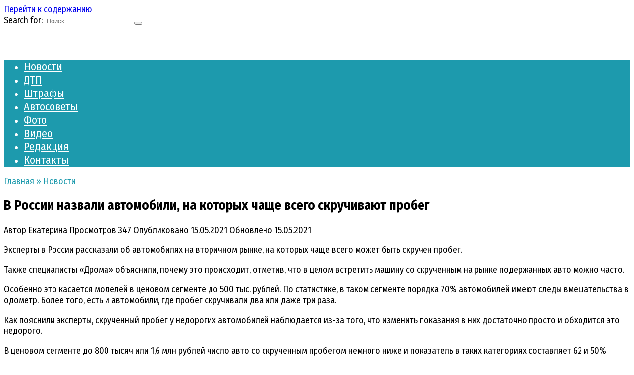

--- FILE ---
content_type: text/html; charset=UTF-8
request_url: https://tvoe-avto.com/227399-v-rossii-nazvali-avtomobili-na-kotoryx-chashhe-vsego-skruchivayut-probeg.html
body_size: 10066
content:
<!doctype html>
<html lang="ru-RU">
<head>
	<meta charset="UTF-8">
	<meta name="viewport" content="width=device-width, initial-scale=1">

	<meta name='robots' content='index, follow, max-image-preview:large, max-snippet:-1, max-video-preview:-1' />

	<link rel="stylesheet" media="print" onload="this.onload=null;this.media='all';" id="ao_optimized_gfonts" href="https://fonts.googleapis.com/css?family=Fira+Sans+Condensed%3A400%2C400i%2C700%7CMontserrat%3A400%2C400i%2C700&amp;display=swap" /><link media="all" href="https://tvoe-avto.com/wp-content/cache/autoptimize/css/autoptimize_326a1f5ae63a1c35b194226ac2651c86.css" rel="stylesheet" /><title>В России назвали автомобили, на которых чаще всего скручивают пробег - Tvoe-avto.com</title>
	<link rel="canonical" href="https://tvoe-avto.com/227399-v-rossii-nazvali-avtomobili-na-kotoryx-chashhe-vsego-skruchivayut-probeg.html" />
	<meta property="og:locale" content="ru_RU" />
	<meta property="og:type" content="article" />
	<meta property="og:title" content="В России назвали автомобили, на которых чаще всего скручивают пробег - Tvoe-avto.com" />
	<meta property="og:description" content="Эксперты в России рассказали об автомобилях на вторичном рынке, на которых чаще всего может быть скручен пробег. Также специалисты «Дрома» объяснили, почему это происходит, отметив, что в целом встретить машину со скрученным на рынке подержанных авто можно часто. Особенно это касается моделей в ценовом сегменте до 500 тыс. рублей. По статистике, в таком сегменте порядка [&hellip;]" />
	<meta property="og:url" content="https://tvoe-avto.com/227399-v-rossii-nazvali-avtomobili-na-kotoryx-chashhe-vsego-skruchivayut-probeg.html" />
	<meta property="og:site_name" content="Tvoe-avto.com" />
	<meta property="article:published_time" content="2021-05-15T20:18:31+00:00" />
	<meta property="og:image" content="https://tvoe-avto.com/wp-content/uploads/skruchenniy_01-1.jpg" />
	<meta property="og:image:width" content="1024" />
	<meta property="og:image:height" content="683" />
	<meta name="twitter:card" content="summary" />
	<meta name="twitter:label1" content="Написано автором" />
	<meta name="twitter:data1" content="Екатерина" />
	<script type="application/ld+json" class="yoast-schema-graph">{"@context":"https://schema.org","@graph":[{"@type":"WebSite","@id":"https://tvoe-avto.com/#website","url":"https://tvoe-avto.com/","name":"Tvoe-avto.com","description":"","potentialAction":[{"@type":"SearchAction","target":{"@type":"EntryPoint","urlTemplate":"https://tvoe-avto.com/?s={search_term_string}"},"query-input":"required name=search_term_string"}],"inLanguage":"ru-RU"},{"@type":"ImageObject","@id":"https://tvoe-avto.com/227399-v-rossii-nazvali-avtomobili-na-kotoryx-chashhe-vsego-skruchivayut-probeg.html#primaryimage","inLanguage":"ru-RU","url":"https://tvoe-avto.com/wp-content/uploads/skruchenniy_01-1.jpg","contentUrl":"https://tvoe-avto.com/wp-content/uploads/skruchenniy_01-1.jpg","width":1024,"height":683},{"@type":"WebPage","@id":"https://tvoe-avto.com/227399-v-rossii-nazvali-avtomobili-na-kotoryx-chashhe-vsego-skruchivayut-probeg.html#webpage","url":"https://tvoe-avto.com/227399-v-rossii-nazvali-avtomobili-na-kotoryx-chashhe-vsego-skruchivayut-probeg.html","name":"\u0412 \u0420\u043e\u0441\u0441\u0438\u0438 \u043d\u0430\u0437\u0432\u0430\u043b\u0438 \u0430\u0432\u0442\u043e\u043c\u043e\u0431\u0438\u043b\u0438, \u043d\u0430 \u043a\u043e\u0442\u043e\u0440\u044b\u0445 \u0447\u0430\u0449\u0435 \u0432\u0441\u0435\u0433\u043e \u0441\u043a\u0440\u0443\u0447\u0438\u0432\u0430\u044e\u0442 \u043f\u0440\u043e\u0431\u0435\u0433 - Tvoe-avto.com","isPartOf":{"@id":"https://tvoe-avto.com/#website"},"primaryImageOfPage":{"@id":"https://tvoe-avto.com/227399-v-rossii-nazvali-avtomobili-na-kotoryx-chashhe-vsego-skruchivayut-probeg.html#primaryimage"},"datePublished":"2021-05-15T20:18:31+00:00","dateModified":"2021-05-15T20:18:31+00:00","author":{"@id":"https://tvoe-avto.com/#/schema/person/432f1e8b172bb7bee0140fa5d3ed4c4c"},"breadcrumb":{"@id":"https://tvoe-avto.com/227399-v-rossii-nazvali-avtomobili-na-kotoryx-chashhe-vsego-skruchivayut-probeg.html#breadcrumb"},"inLanguage":"ru-RU","potentialAction":[{"@type":"ReadAction","target":["https://tvoe-avto.com/227399-v-rossii-nazvali-avtomobili-na-kotoryx-chashhe-vsego-skruchivayut-probeg.html"]}]},{"@type":"BreadcrumbList","@id":"https://tvoe-avto.com/227399-v-rossii-nazvali-avtomobili-na-kotoryx-chashhe-vsego-skruchivayut-probeg.html#breadcrumb","itemListElement":[{"@type":"ListItem","position":1,"name":"\u0413\u043b\u0430\u0432\u043d\u0430\u044f \u0441\u0442\u0440\u0430\u043d\u0438\u0446\u0430","item":"https://tvoe-avto.com/"},{"@type":"ListItem","position":2,"name":"\u0412 \u0420\u043e\u0441\u0441\u0438\u0438 \u043d\u0430\u0437\u0432\u0430\u043b\u0438 \u0430\u0432\u0442\u043e\u043c\u043e\u0431\u0438\u043b\u0438, \u043d\u0430 \u043a\u043e\u0442\u043e\u0440\u044b\u0445 \u0447\u0430\u0449\u0435 \u0432\u0441\u0435\u0433\u043e \u0441\u043a\u0440\u0443\u0447\u0438\u0432\u0430\u044e\u0442 \u043f\u0440\u043e\u0431\u0435\u0433"}]},{"@type":"Person","@id":"https://tvoe-avto.com/#/schema/person/432f1e8b172bb7bee0140fa5d3ed4c4c","name":"\u0415\u043a\u0430\u0442\u0435\u0440\u0438\u043d\u0430","url":"https://tvoe-avto.com/author/news"}]}</script>


<link href='https://fonts.gstatic.com' crossorigin='anonymous' rel='preconnect' />
<link rel="alternate" type="application/rss+xml" title="Tvoe-avto.com &raquo; Лента комментариев к &laquo;В России назвали автомобили, на которых чаще всего скручивают пробег&raquo;" href="https://tvoe-avto.com/227399-v-rossii-nazvali-avtomobili-na-kotoryx-chashhe-vsego-skruchivayut-probeg.html/feed" />

<style id='wp-block-library-theme-inline-css' type='text/css'>
#start-resizable-editor-section{display:none}.wp-block-audio figcaption{color:#555;font-size:13px;text-align:center}.is-dark-theme .wp-block-audio figcaption{color:hsla(0,0%,100%,.65)}.wp-block-code{font-family:Menlo,Consolas,monaco,monospace;color:#1e1e1e;padding:.8em 1em;border:1px solid #ddd;border-radius:4px}.wp-block-embed figcaption{color:#555;font-size:13px;text-align:center}.is-dark-theme .wp-block-embed figcaption{color:hsla(0,0%,100%,.65)}.blocks-gallery-caption{color:#555;font-size:13px;text-align:center}.is-dark-theme .blocks-gallery-caption{color:hsla(0,0%,100%,.65)}.wp-block-image figcaption{color:#555;font-size:13px;text-align:center}.is-dark-theme .wp-block-image figcaption{color:hsla(0,0%,100%,.65)}.wp-block-pullquote{border-top:4px solid;border-bottom:4px solid;margin-bottom:1.75em;color:currentColor}.wp-block-pullquote__citation,.wp-block-pullquote cite,.wp-block-pullquote footer{color:currentColor;text-transform:uppercase;font-size:.8125em;font-style:normal}.wp-block-quote{border-left:.25em solid;margin:0 0 1.75em;padding-left:1em}.wp-block-quote cite,.wp-block-quote footer{color:currentColor;font-size:.8125em;position:relative;font-style:normal}.wp-block-quote.has-text-align-right{border-left:none;border-right:.25em solid;padding-left:0;padding-right:1em}.wp-block-quote.has-text-align-center{border:none;padding-left:0}.wp-block-quote.is-large,.wp-block-quote.is-style-large{border:none}.wp-block-search .wp-block-search__label{font-weight:700}.wp-block-group.has-background{padding:1.25em 2.375em;margin-top:0;margin-bottom:0}.wp-block-separator{border:none;border-bottom:2px solid;margin-left:auto;margin-right:auto;opacity:.4}.wp-block-separator:not(.is-style-wide):not(.is-style-dots){width:100px}.wp-block-separator.has-background:not(.is-style-dots){border-bottom:none;height:1px}.wp-block-separator.has-background:not(.is-style-wide):not(.is-style-dots){height:2px}.wp-block-table thead{border-bottom:3px solid}.wp-block-table tfoot{border-top:3px solid}.wp-block-table td,.wp-block-table th{padding:.5em;border:1px solid;word-break:normal}.wp-block-table figcaption{color:#555;font-size:13px;text-align:center}.is-dark-theme .wp-block-table figcaption{color:hsla(0,0%,100%,.65)}.wp-block-video figcaption{color:#555;font-size:13px;text-align:center}.is-dark-theme .wp-block-video figcaption{color:hsla(0,0%,100%,.65)}.wp-block-template-part.has-background{padding:1.25em 2.375em;margin-top:0;margin-bottom:0}#end-resizable-editor-section{display:none}
</style>









<script type='application/json' id='wpp-json'>
{"sampling_active":1,"sampling_rate":100,"ajax_url":"https:\/\/tvoe-avto.com\/wp-json\/wordpress-popular-posts\/v1\/popular-posts","api_url":"https:\/\/tvoe-avto.com\/wp-json\/wordpress-popular-posts","ID":227399,"token":"07b63fe53f","lang":0,"debug":0}
</script>



<!-- Yandex.RTB -->

<script src="https://yandex.ru/ads/system/context.js" async></script>        <style>
            @-webkit-keyframes bgslide {
                from {
                    background-position-x: 0;
                }
                to {
                    background-position-x: -200%;
                }
            }

            @keyframes bgslide {
                    from {
                        background-position-x: 0;
                    }
                    to {
                        background-position-x: -200%;
                    }
            }

            .wpp-widget-placeholder {
                margin: 0 auto;
                width: 60px;
                height: 3px;
                background: #dd3737;
                background: -webkit-gradient(linear, left top, right top, from(#dd3737), color-stop(10%, #571313), to(#dd3737));
                background: linear-gradient(90deg, #dd3737 0%, #571313 10%, #dd3737 100%);
                background-size: 200% auto;
                border-radius: 3px;
                -webkit-animation: bgslide 1s infinite linear;
                animation: bgslide 1s infinite linear;
            }
        </style>
        		
				<style>
			.no-js img.lazyload { display: none; }
			figure.wp-block-image img.lazyloading { min-width: 150px; }
							.lazyload, .lazyloading { opacity: 0; }
				.lazyloaded {
					opacity: 1;
					transition: opacity 400ms;
					transition-delay: 0ms;
				}
					</style>
		<link rel="preload" href="https://tvoe-avto.com/wp-content/themes/reboot/assets/fonts/wpshop-core.ttf" as="font" crossorigin><link rel="preload" href="https://tvoe-avto.com/wp-content/uploads/skruchenniy_01-1.jpg" as="image" crossorigin>
    <style>.scrolltop:before{color:#008000}.scrolltop:before{content:"\21d1"}::selection, .card-slider__category, .card-slider-container .swiper-pagination-bullet-active, .post-card--grid .post-card__thumbnail:before, .post-card:not(.post-card--small) .post-card__thumbnail a:before, .post-card:not(.post-card--small) .post-card__category,  .post-box--high .post-box__category span, .post-box--wide .post-box__category span, .page-separator, .pagination .nav-links .page-numbers:not(.dots):not(.current):before, .btn, .btn-primary:hover, .btn-primary:not(:disabled):not(.disabled).active, .btn-primary:not(:disabled):not(.disabled):active, .show>.btn-primary.dropdown-toggle, .comment-respond .form-submit input, .page-links__item{background-color:#1d9aad}.entry-image--big .entry-image__body .post-card__category a, .home-text ul:not([class])>li:before, .page-content ul:not([class])>li:before, .taxonomy-description ul:not([class])>li:before, .widget-area .widget_categories ul.menu li a:before, .widget-area .widget_categories ul.menu li span:before, .widget-area .widget_categories>ul li a:before, .widget-area .widget_categories>ul li span:before, .widget-area .widget_nav_menu ul.menu li a:before, .widget-area .widget_nav_menu ul.menu li span:before, .widget-area .widget_nav_menu>ul li a:before, .widget-area .widget_nav_menu>ul li span:before, .page-links .page-numbers:not(.dots):not(.current):before, .page-links .post-page-numbers:not(.dots):not(.current):before, .pagination .nav-links .page-numbers:not(.dots):not(.current):before, .pagination .nav-links .post-page-numbers:not(.dots):not(.current):before, .entry-image--full .entry-image__body .post-card__category a, .entry-image--fullscreen .entry-image__body .post-card__category a, .entry-image--wide .entry-image__body .post-card__category a{background-color:#1d9aad}.comment-respond input:focus, select:focus, textarea:focus, .post-card--grid.post-card--thumbnail-no, .post-card--standard:after, .post-card--related.post-card--thumbnail-no:hover, .spoiler-box, .btn-primary, .btn-primary:hover, .btn-primary:not(:disabled):not(.disabled).active, .btn-primary:not(:disabled):not(.disabled):active, .show>.btn-primary.dropdown-toggle, .inp:focus, .entry-tag:focus, .entry-tag:hover, .search-screen .search-form .search-field:focus, .entry-content ul:not([class])>li:before, .text-content ul:not([class])>li:before, .page-content ul:not([class])>li:before, .taxonomy-description ul:not([class])>li:before, .entry-content blockquote,
        .input:focus, input[type=color]:focus, input[type=date]:focus, input[type=datetime-local]:focus, input[type=datetime]:focus, input[type=email]:focus, input[type=month]:focus, input[type=number]:focus, input[type=password]:focus, input[type=range]:focus, input[type=search]:focus, input[type=tel]:focus, input[type=text]:focus, input[type=time]:focus, input[type=url]:focus, input[type=week]:focus, select:focus, textarea:focus{border-color:#1d9aad !important}.post-card--small .post-card__category, .post-card__author:before, .post-card__comments:before, .post-card__date:before, .post-card__like:before, .post-card__views:before, .entry-author:before, .entry-date:before, .entry-time:before, .entry-views:before, .entry-content ol:not([class])>li:before, .text-content ol:not([class])>li:before, .entry-content blockquote:before, .spoiler-box__title:after, .search-icon:hover:before, .search-form .search-submit:hover:before, .star-rating-item.hover,
        .comment-list .bypostauthor>.comment-body .comment-author:after,
        .breadcrumb a, .breadcrumb span,
        .search-screen .search-form .search-submit:before, 
        .star-rating--score-1:not(.hover) .star-rating-item:nth-child(1),
        .star-rating--score-2:not(.hover) .star-rating-item:nth-child(1), .star-rating--score-2:not(.hover) .star-rating-item:nth-child(2),
        .star-rating--score-3:not(.hover) .star-rating-item:nth-child(1), .star-rating--score-3:not(.hover) .star-rating-item:nth-child(2), .star-rating--score-3:not(.hover) .star-rating-item:nth-child(3),
        .star-rating--score-4:not(.hover) .star-rating-item:nth-child(1), .star-rating--score-4:not(.hover) .star-rating-item:nth-child(2), .star-rating--score-4:not(.hover) .star-rating-item:nth-child(3), .star-rating--score-4:not(.hover) .star-rating-item:nth-child(4),
        .star-rating--score-5:not(.hover) .star-rating-item:nth-child(1), .star-rating--score-5:not(.hover) .star-rating-item:nth-child(2), .star-rating--score-5:not(.hover) .star-rating-item:nth-child(3), .star-rating--score-5:not(.hover) .star-rating-item:nth-child(4), .star-rating--score-5:not(.hover) .star-rating-item:nth-child(5){color:#1d9aad}a:hover, a:focus, a:active, .spanlink:hover, .entry-content a:not(.wp-block-button__link):hover, .entry-content a:not(.wp-block-button__link):focus, .entry-content a:not(.wp-block-button__link):active, .top-menu ul li>span:hover, .main-navigation ul li a:hover, .main-navigation ul li span:hover, .footer-navigation ul li a:hover, .footer-navigation ul li span:hover, .comment-reply-link:hover, .pseudo-link:hover, .child-categories ul li a:hover{color:#000000}.top-menu>ul>li>a:before, .top-menu>ul>li>span:before{background:#000000}.child-categories ul li a:hover, .post-box--no-thumb a:hover{border-color:#000000}.post-box--card:hover{box-shadow: inset 0 0 0 1px #000000}.post-box--card:hover{-webkit-box-shadow: inset 0 0 0 1px #000000}.site-header, .site-header a, .site-header .pseudo-link{color:#1d9aad}.humburger span, .top-menu>ul>li>a:before, .top-menu>ul>li>span:before{background:#1d9aad}.main-navigation, .footer-navigation, .footer-navigation .removed-link, .main-navigation .removed-link, .main-navigation ul li>a, .footer-navigation ul li>a{color:#ffffff}.main-navigation, .main-navigation ul li .sub-menu li, .main-navigation ul li.menu-item-has-children:before, .footer-navigation, .footer-navigation ul li .sub-menu li, .footer-navigation ul li.menu-item-has-children:before{background-color:#1d9aad}.site-footer{background-color:#2d2d2d}body{font-family:"Fira Sans Condensed" ,"Helvetica Neue", Helvetica, Arial, sans-serif;font-size:18px;}.main-navigation ul li a, .main-navigation ul li span, .footer-navigation ul li a, .footer-navigation ul li span{font-family:"Fira Sans Condensed" ,"Helvetica Neue", Helvetica, Arial, sans-serif;font-size:22px;}body{margin-bottom: 0}@media (max-width: 991px){.footer-navigation{display: block}}</style>
			<style>
			#related_posts_thumbnails li{
				border-right: 1px solid #DDDDDD;
				background-color: #FFFFFF			}
			#related_posts_thumbnails li:hover{
				background-color: #EEEEEF;
			}
			.relpost_content{
				font-size:	12px;
				color: 		#333333;
			}
			.relpost-block-single{
				background-color: #FFFFFF;
				border-right: 1px solid  #DDDDDD;
				border-left: 1px solid  #DDDDDD;
				margin-right: -1px;
			}
			.relpost-block-single:hover{
				background-color: #EEEEEF;
			}
		</style>

	<link rel="icon" href="https://tvoe-avto.com/wp-content/uploads/cropped-q-100x100.png" sizes="32x32" />
<link rel="icon" href="https://tvoe-avto.com/wp-content/uploads/cropped-q-300x300.png" sizes="192x192" />
<link rel="apple-touch-icon" href="https://tvoe-avto.com/wp-content/uploads/cropped-q-300x300.png" />
<meta name="msapplication-TileImage" content="https://tvoe-avto.com/wp-content/uploads/cropped-q-300x300.png" />
		<style type="text/css" id="wp-custom-css">
			.site-logotype{min-height:50px}

.card-slider-container{height:400px}
@media (max-width:767px){
.card-slider-container{height:200px}}
		</style>
		    <!-- Global site tag (gtag.js) - Google Analytics -->
<script async src="https://www.googletagmanager.com/gtag/js?id=G-MQ6PGGJ0RN"></script>


<meta name="google-site-verification" content="gyvt-FVpLlmYI7bncvx80MbIcyRClDwp41taDPDzaI4" />

<!-- Yandex.RTB -->

<script src="https://yandex.ru/ads/system/context.js" async></script>

<!-- Yandex.RTB R-A-2482750-1 -->

<!-- Yandex.RTB -->

<script src="https://yandex.ru/ads/system/context.js" async></script></head>

<body class="post-template-default single single-post postid-227399 single-format-standard wp-embed-responsive sidebar-right">



<div id="page" class="site">
    <a class="skip-link screen-reader-text" href="#content">Перейти к содержанию</a>

    <div class="search-screen-overlay js-search-screen-overlay"></div>
    <div class="search-screen js-search-screen">
        
<form role="search" method="get" class="search-form" action="https://tvoe-avto.com/">
    <label>
        <span class="screen-reader-text">Search for:</span>
        <input type="search" class="search-field" placeholder="Поиск…" value="" name="s">
    </label>
    <button type="submit" class="search-submit"></button>
</form>    </div>

    

<header id="masthead" class="site-header full" itemscope itemtype="http://schema.org/WPHeader">
    <div class="site-header-inner fixed">

        <div class="humburger js-humburger"><span></span><span></span><span></span></div>

        
<div class="site-branding">

    <div class="site-logotype"><a href="https://tvoe-avto.com/"><img  alt="Tvoe-avto.com" data-src="https://tvoe-avto.com/wp-content/uploads/logotip.png" class="lazyload" src="[data-uri]"><noscript><img src="https://tvoe-avto.com/wp-content/uploads/logotip.png" alt="Tvoe-avto.com"></noscript></a></div></div><!-- .site-branding -->                <div class="header-search">
                    <span class="search-icon js-search-icon"></span>
                </div>
            
    </div>
</header><!-- #masthead -->


    
    
    <nav id="site-navigation" class="main-navigation full" itemscope itemtype="http://schema.org/SiteNavigationElement">
        <div class="main-navigation-inner fixed">
            <div class="menu-verxnee-container"><ul id="header_menu" class="menu"><li id="menu-item-109959" class="menu-item menu-item-type-taxonomy menu-item-object-category current-post-ancestor current-menu-parent current-post-parent menu-item-109959"><a href="https://tvoe-avto.com/novosti">Новости</a></li>
<li id="menu-item-139980" class="menu-item menu-item-type-taxonomy menu-item-object-category menu-item-139980"><a href="https://tvoe-avto.com/novosti/dtp">ДТП</a></li>
<li id="menu-item-139981" class="menu-item menu-item-type-taxonomy menu-item-object-category menu-item-139981"><a href="https://tvoe-avto.com/rubriki/shtrafy">Штрафы</a></li>
<li id="menu-item-109963" class="menu-item menu-item-type-taxonomy menu-item-object-category menu-item-109963"><a href="https://tvoe-avto.com/avto-sovety">Автосоветы</a></li>
<li id="menu-item-109964" class="menu-item menu-item-type-taxonomy menu-item-object-category menu-item-109964"><a href="https://tvoe-avto.com/foto">Фото</a></li>
<li id="menu-item-109965" class="menu-item menu-item-type-taxonomy menu-item-object-category menu-item-109965"><a href="https://tvoe-avto.com/video">Видео</a></li>
<li id="menu-item-139986" class="menu-item menu-item-type-post_type menu-item-object-page menu-item-139986"><a href="https://tvoe-avto.com/sotrudniki">Редакция</a></li>
<li id="menu-item-139978" class="menu-item menu-item-type-post_type menu-item-object-page menu-item-139978"><a href="https://tvoe-avto.com/contact">Контакты</a></li>
</ul></div>        </div>
    </nav><!-- #site-navigation -->

    

    <div class="mobile-menu-placeholder js-mobile-menu-placeholder"></div>
    
	
    <div id="content" class="site-content fixed">

        
        <div class="site-content-inner">
    
        
        <div id="primary" class="content-area" itemscope itemtype="http://schema.org/Article">
            <main id="main" class="site-main article-card">

                
<article id="post-227399" class="article-post post-227399 post type-post status-publish format-standard has-post-thumbnail  category-novosti">

    
        <div class="breadcrumb" itemscope itemtype="http://schema.org/BreadcrumbList"><span class="breadcrumb-item" itemprop="itemListElement" itemscope itemtype="http://schema.org/ListItem"><a href="https://tvoe-avto.com/" itemprop="item"><span itemprop="name">Главная</span></a><meta itemprop="position" content="0"></span> <span class="breadcrumb-separator">»</span> <span class="breadcrumb-item" itemprop="itemListElement" itemscope itemtype="http://schema.org/ListItem"><a href="https://tvoe-avto.com/novosti" itemprop="item"><span itemprop="name">Новости</span></a><meta itemprop="position" content="1"></span></div>
                                <h1 class="entry-title" itemprop="headline">В России назвали автомобили, на которых чаще всего скручивают пробег</h1>
                    
        
        
    
            <div class="entry-meta">
            <span class="entry-author" itemprop="author"><span class="entry-label">Автор</span> Екатерина</span>                        <span class="entry-views"><span class="entry-label">Просмотров</span> <span class="js-views-count" data-post_id="227399">347</span></span>            <span class="entry-date"><span class="entry-label">Опубликовано</span> <time itemprop="datePublished" datetime="2021-05-15">15.05.2021</time></span>
            <span class="entry-date"><span class="entry-label">Обновлено</span> <time itemprop="dateModified" datetime="2021-05-15">15.05.2021</time></span>        </div>
    
    
    <div class="entry-content" itemprop="articleBody">
        <p>Эксперты в России рассказали об автомобилях на вторичном рынке, на которых чаще всего может быть скручен пробег.<span id="more-227399"></span></p>
<p>Также специалисты «Дрома» объяснили, почему это происходит, отметив, что в целом встретить машину со скрученным на рынке подержанных авто можно часто.</p>
<p>Особенно это касается моделей в ценовом сегменте до 500 тыс. рублей. По статистике, в таком сегменте порядка 70% автомобилей имеют следы вмешательства в одометр. Более того, есть и автомобили, где пробег скручивали два или даже три раза.</p>
<p>Как пояснили эксперты, скрученный пробег у недорогих автомобилей наблюдается из-за того, что изменить показания в них достаточно просто и обходится это недорого.</p>
<p>В ценовом сегменте до 800 тысяч или 1,6 млн рублей число авто со скрученным пробегом немного ниже и показатель в таких категориях составляет 62 и 50% случаев соответственно.</p>
<p>40% автомобилей имеют измененные показатели в категории с ценой от 1,6 до 3,0 млн рублей, причем лидируют тут иномарки. Отмечается, что чем дороже автомобиль, тем меньше километров в них скручивают.</p>
<!-- toc empty --><div class="b-r b-r--after_content"><!-- Yandex.RTB R-A-2482750-2 -->
<div id="yandex_rtb_R-A-2482750-2"></div>
</div>    </div><!-- .entry-content -->

</article>








    <div class="entry-social">
		
        		<div class="social-buttons"><span class="social-button social-button--vkontakte" data-social="vkontakte" data-image="https://tvoe-avto.com/wp-content/uploads/skruchenniy_01-1-150x150.jpg"><span data-counter="vkontakte"></span></span><span class="social-button social-button--facebook" data-social="facebook"><span data-counter="facebook"></span></span><span class="social-button social-button--telegram" data-social="telegram"></span><span class="social-button social-button--odnoklassniki" data-social="odnoklassniki"><span data-counter="odnoklassniki"></span></span><span class="social-button social-button--sms" data-social="sms"></span><span class="social-button social-button--whatsapp" data-social="whatsapp"></span></div>            </div>





<meta itemscope itemprop="mainEntityOfPage" itemType="https://schema.org/WebPage" itemid="https://tvoe-avto.com/227399-v-rossii-nazvali-avtomobili-na-kotoryx-chashhe-vsego-skruchivayut-probeg.html" content="В России назвали автомобили, на которых чаще всего скручивают пробег">
<div itemprop="publisher" itemscope itemtype="https://schema.org/Organization" style="display: none;"><div itemprop="logo" itemscope itemtype="https://schema.org/ImageObject"><img itemprop="url image"  alt="Tvoe-avto.com" data-src="https://tvoe-avto.com/wp-content/uploads/logotip.png" class="lazyload" src="[data-uri]"><noscript><img itemprop="url image" src="https://tvoe-avto.com/wp-content/uploads/logotip.png" alt="Tvoe-avto.com"></noscript></div><meta itemprop="name" content="Tvoe-avto.com"><meta itemprop="telephone" content="Tvoe-avto.com"><meta itemprop="address" content="https://tvoe-avto.com"></div>
            </main><!-- #main -->
        </div><!-- #primary -->

        
<aside id="secondary" class="widget-area" itemscope itemtype="http://schema.org/WPSideBar">
    <div class="sticky-sidebar js-sticky-sidebar">

        
        <div id="custom_html-3" class="widget_text widget widget_custom_html"><div class="textwidget custom-html-widget"><!-- Yandex.RTB R-A-145558-4 -->
<div id="yandex_rtb_R-A-145558-4"></div>
<!-- твое авто сайдбар -->
<ins class="adsbygoogle"
     style="display:block"
     data-ad-client="ca-pub-3356107672334763"
     data-ad-slot="3082228563"
     data-ad-format="auto"
     data-full-width-responsive="true"></ins>
<script>
     (adsbygoogle = window.adsbygoogle || []).push({});
</script></div></div><div id="wpshop_widget_articles-3" class="widget widget_wpshop_widget_articles"><div class="widget-header">Популярное на сайте</div><div class="widget-articles">
<article class="post-card post-card--vertical">
      <div class="post-card__thumbnail">
            <a href="https://tvoe-avto.com/213139-raskryty-nazvaniya-avtomobilej-kotorye-avtovaz-tak-i-ne-ispolzoval.html" target="_blank">
                <img width="335" height="220"   alt="" data-src="https://tvoe-avto.com/wp-content/uploads/s1200-107-335x220.jpg" class="attachment-reboot_small size-reboot_small wp-post-image lazyload" src="[data-uri]" /><noscript><img width="335" height="220" src="https://tvoe-avto.com/wp-content/uploads/s1200-107-335x220.jpg" class="attachment-reboot_small size-reboot_small wp-post-image" alt="" /></noscript>
                <span class="post-card__category">Новости</span>            </a>
        </div>
    
    <div class="post-card__body">
        <div class="post-card__title"><a href="https://tvoe-avto.com/213139-raskryty-nazvaniya-avtomobilej-kotorye-avtovaz-tak-i-ne-ispolzoval.html">Стали известны названия будущих моделей АвтоВАЗа</a></div>

                    <div class="post-card__description">
                Российский автогигант патентовал немало новых торговых            </div>
        
                    <div class="post-card__meta">
                                    <span class="post-card__comments">0</span>
                                <span class="post-card__views">61.7к.</span>            </div>
            </div>
</article>
<article class="post-card post-card--vertical">
      <div class="post-card__thumbnail">
            <a href="https://tvoe-avto.com/214197-v-rossii-izmenilis-sroki-proxozhdeniya-texosmotra-transportnyx-sredstv.html" target="_blank">
                <noscript><img width="335" height="220"   alt="" data-src="https://tvoe-avto.com/wp-content/uploads/Fotolia_68937278_Subscription_Monthly_M-335x220.jpg" class="attachment-reboot_small size-reboot_small wp-post-image lazyload" src="[data-uri]" /><noscript><img width="335" height="220" src="https://tvoe-avto.com/wp-content/uploads/Fotolia_68937278_Subscription_Monthly_M-335x220.jpg" class="attachment-reboot_small size-reboot_small wp-post-image" alt="" /></noscript></noscript><img width="335" height="220" src='data:image/svg+xml,%3Csvg%20xmlns=%22http://www.w3.org/2000/svg%22%20viewBox=%220%200%20335%20220%22%3E%3C/svg%3E' data-src="https://tvoe-avto.com/wp-content/uploads/Fotolia_68937278_Subscription_Monthly_M-335x220.jpg" class="lazyload attachment-reboot_small size-reboot_small wp-post-image" alt="" />
                <span class="post-card__category">Новости</span>            </a>
        </div>
    
    <div class="post-card__body">
        <div class="post-card__title"><a href="https://tvoe-avto.com/214197-v-rossii-izmenilis-sroki-proxozhdeniya-texosmotra-transportnyx-sredstv.html">Сроки прохождения техосмотра транспортных средств изменили в РФ</a></div>

                    <div class="post-card__description">
                Новые правки в закон № 170-ФЗ «О техническом осмотре            </div>
        
                    <div class="post-card__meta">
                                    <span class="post-card__comments">0</span>
                                <span class="post-card__views">59.1к.</span>            </div>
            </div>
</article>
<article class="post-card post-card--vertical">
      <div class="post-card__thumbnail">
            <a href="https://tvoe-avto.com/231275-rossijskim-voditelyam-obyasnili-raznicu-mezhdu-benzinom-ai-95-i-ai-92.html" target="_blank">
                <noscript><img width="335" height="220"   alt="" data-src="https://tvoe-avto.com/wp-content/uploads/XXXL-3-335x220.jpg" class="attachment-reboot_small size-reboot_small wp-post-image lazyload" src="[data-uri]" /><noscript><img width="335" height="220" src="https://tvoe-avto.com/wp-content/uploads/XXXL-3-335x220.jpg" class="attachment-reboot_small size-reboot_small wp-post-image" alt="" /></noscript></noscript><img width="335" height="220" src='data:image/svg+xml,%3Csvg%20xmlns=%22http://www.w3.org/2000/svg%22%20viewBox=%220%200%20335%20220%22%3E%3C/svg%3E' data-src="https://tvoe-avto.com/wp-content/uploads/XXXL-3-335x220.jpg" class="lazyload attachment-reboot_small size-reboot_small wp-post-image" alt="" />
                <span class="post-card__category">Новости</span>            </a>
        </div>
    
    <div class="post-card__body">
        <div class="post-card__title"><a href="https://tvoe-avto.com/231275-rossijskim-voditelyam-obyasnili-raznicu-mezhdu-benzinom-ai-95-i-ai-92.html">Водителям в РФ объяснили разницу между бензином АИ-95 и АИ-92</a></div>

                    <div class="post-card__description">
                Заливать топливо нужно именно то, которое указано автопроизводителем.            </div>
        
                    <div class="post-card__meta">
                                    <span class="post-card__comments">0</span>
                                <span class="post-card__views">55.7к.</span>            </div>
            </div>
</article></div></div><div id="block-3" class="widget widget_block"><!-- Yandex.RTB R-A-2482750-3 -->
<div id="yandex_rtb_R-A-2482750-3"></div>
</div>
        
    </div>
</aside><!-- #secondary -->

    
    

</div><!--.site-content-inner-->


</div><!--.site-content-->





<div class="site-footer-container site-footer-container--disable-sticky">

    

    <footer id="colophon" class="site-footer site-footer--style-gray full">
        <div class="site-footer-inner fixed">

            
            
<div class="footer-bottom">
    <div class="footer-info">
        © 2026 ТВОЕ-АВТО

<p>*Instagram и Facebook (принадлежит Meta, деятельность которой по ведению соцсети в РФ признана экстремистской и запрещена</p>
	        </div>

    <div class="footer-counters"><!-- Yandex.Metrika informer --><div id="yainform"></div><!-- /Yandex.Metrika informer -->

<!-- Yandex.Metrika counter -->
<noscript><div><img src="https://mc.yandex.ru/watch/25358588" style="position:absolute; left:-9999px;" alt="" /></div></noscript>
<!-- /Yandex.Metrika counter -->

<script>
	function initCounters() {
	  /* Yandex.Metrika informer */
	  document.getElementById('yainform').innerHTML='<a href="https://metrika.yandex.ru/stat/?id=25358588&from=informer" target="_blank" rel="nofollow"><img src="https://informer.yandex.ru/informer/25358588/3_1_FFFFFFFF_EFEFEFFF_0_pageviews" style="width:88px; height:31px; border:0;" alt="Яндекс.Метрика" title="Яндекс.Метрика: данные за сегодня (просмотры, визиты и уникальные посетители)" class="ym-advanced-informer" data-cid="25358588" data-lang="ru" /></a>';
	  /* End Yandex.Metrika informer */

	  
	  /* Yandex Metrika counter */
		(function(m,e,t,r,i,k,a){m[i]=m[i]||function(){(m[i].a=m[i].a||[]).push(arguments)};
		m[i].l=1*new Date();k=e.createElement(t),a=e.getElementsByTagName(t)[0],k.async=1,k.src=r,a.parentNode.insertBefore(k,a)})
		(window, document, "script", "https://mc.yandex.ru/metrika/tag.js", "ym");
		ym(25358588, "init", {
			clickmap:true,
			trackLinks:true,
			accurateTrackBounce:true
		});
	  /* End Yandex Metrika counter */

	  /* adsbygoogle */
		(function(u){var s=document.createElement('script');s.async=true;s.src=u;var x=document.getElementsByTagName('script')[0];x.parentNode.insertBefore(s,x);})('https://pagead2.googlesyndication.com/pagead/js/adsbygoogle.js');
	  /* End adsbygoogle */

	  /* adsbyyandex */
		(function(u){var s=document.createElement('script');s.async=true;s.src=u;var x=document.getElementsByTagName('script')[0];x.parentNode.insertBefore(s,x);})('https://yastatic.net/pcode-native/loaders/loader.js');
	  /* End adsbyyandex */
	}

	var fired = false;
	if(supportsTouch){
		window.addEventListener('touchstart',()=>{if(fired===false){fired=true;setTimeout(()=>{initCounters();},0)}});
	} else {
		window.addEventListener('scroll',()=>{if(fired===false){fired=true;setTimeout(()=>{initCounters();},0)}});
	}
	window.addEventListener('mousemove',()=>{if(fired===false){fired=true;setTimeout(()=>{initCounters();},0)}});
</script></div></div>
        </div>
    </footer><!--.site-footer-->
</div>


    <button type="button" class="scrolltop js-scrolltop"></button>

</div><!-- #page -->

<noscript><style>.lazyload{display:none;}</style></noscript><script data-noptimize="1">window.lazySizesConfig=window.lazySizesConfig||{};window.lazySizesConfig.loadMode=1;</script><script async data-noptimize="1" src='https://tvoe-avto.com/wp-content/plugins/autoptimize/classes/external/js/lazysizes.min.js?ao_version=2.9.2'></script><script  src='https://tvoe-avto.com/wp-includes/js/dist/vendor/regenerator-runtime.min.js' id='regenerator-runtime-js'></script>
<script  src='https://tvoe-avto.com/wp-includes/js/dist/vendor/wp-polyfill.min.js' id='wp-polyfill-js'></script>


<script type='text/javascript' id='reboot-scripts-js-extra'>
/* <![CDATA[ */
var settings_array = {"rating_text_average":"\u0441\u0440\u0435\u0434\u043d\u0435\u0435","rating_text_from":"\u0438\u0437","lightbox_display":"1","sidebar_fixed":""};
var wps_ajax = {"url":"https:\/\/tvoe-avto.com\/wp-admin\/admin-ajax.php","nonce":"e65fe63594"};
var wpshop_views_counter_params = {"url":"https:\/\/tvoe-avto.com\/wp-admin\/admin-ajax.php","nonce":"e65fe63594","is_postviews_enabled":"","post_id":"227399"};
/* ]]> */
</script>






<script defer src="https://tvoe-avto.com/wp-content/cache/autoptimize/js/autoptimize_39ff99157c13269a6567ab56959c60e4.js"></script></body>
</html>